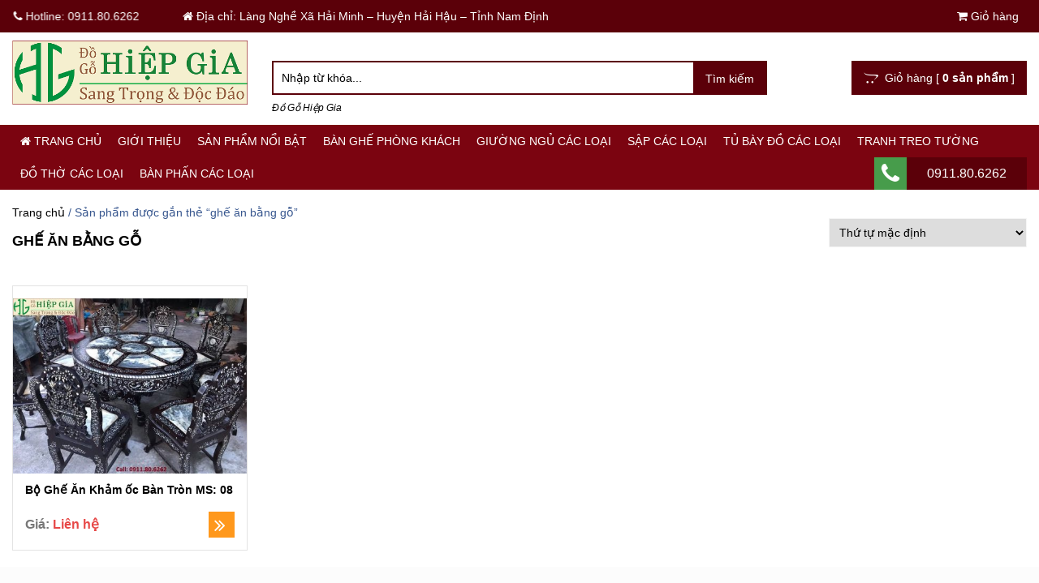

--- FILE ---
content_type: application/x-javascript
request_url: https://dogohiepgia.vn/wp-content/themes/shopping/js/global.js
body_size: 610
content:
jQuery(document).ready(function(e) {jQuery('ul').each(function(){ jQuery(this).find('li:last').addClass('last'); });jQuery('ul').each(function(){ jQuery(this).find('li:first').addClass('first'); });
    var owl_slider;
    owl_slider = jQuery("#owl-slider");
    owl_slider.owlCarousel({
        autoplay : true,
        loop: true,
        items: 1,
        autoplayHoverPause: true,
        autoHeight: true,
        dots: false,
        nav:true,
        navText: ['<i class="fa fa-angle-left"></i>','<i class="fa fa-angle-right"></i>'],
    });
    //new WOW().init();
    jQuery('.scrollTo').on('click', scrollToTop);
    function scrollToTop() {verticalOffset = typeof(verticalOffset) != 'undefined' ? verticalOffset : 0;element = jQuery('body');offset = element.offset();offsetTop = offset.top;jQuery('html, body').animate({scrollTop: offsetTop}, 500, 'linear');}
    // Menu Mobile
    jQuery(".navbar-toggle").click(function(e){
        jQuery('body').toggleClass('mnopen');
        e.stopPropagation();

    })
    jQuery(".close-menu").click(function(){
        jQuery('body').removeClass('mnopen');
    })
    jQuery('html').click(function() {
        if(jQuery('#off-canvas').css('visibility') == 'visible'){
            jQuery('body').removeClass('mnopen');
        }
    });
    jQuery('#off-canvas').click(function(e){
        e.stopPropagation();
    });
    //menu
    jQuery("#off-canvas .sub-menu").hide();
    jQuery("#off-canvas ul li").click(function(){
        if (jQuery(this).find("ul.sub-menu").length > 0) {
            jQuery(this).find("ul.sub-menu").show();
        }
    });
    jQuery(window).scroll(function(){
        var height = 220;
        if (jQuery(window).scrollTop() < height) {
            jQuery('.wrapper-menu').removeClass('menu-fixed');
            jQuery('.mobile-wrapper').removeClass('menu-fixed');
        } else {
            jQuery('.wrapper-menu').addClass('menu-fixed');
            jQuery('.mobile-wrapper').addClass('menu-fixed');
        }
    });

    jQuery('#mega2').dcVerticalMegaMenu();

    jQuery( ".wrapper-menu .col-lg-3" ).hover(
        function() {
            jQuery('.wrapper-menu .mega-menu2').css('display','block');
        },function(){
            jQuery('.wrapper-menu .mega-menu2').css('display','none');
        }
    );
    /* ToggleClass */
    jQuery(".icon-search").click(function(){
        jQuery('.wrap-search').toggleClass('search-active');
    });
    /* Remove ToggleClass */
    jQuery(".btn-close").click(function(){
        jQuery('.wrap-search').removeClass('search-active');
    });
    // Scroll to Top
    jQuery(document).on( 'scroll', function(){
        if (jQuery(window).scrollTop() > 500) {
            jQuery('.scrollTo').addClass('show');
        } else {
            jQuery('.scrollTo').removeClass('show');
        }
    });
    jQuery('.scrollTo').on('click', scrollToTop);
    function scrollToTop() {
        var verticalOffset, element, offset, offsetTop;
        verticalOffset = typeof(verticalOffset) != 'undefined' ? verticalOffset : 0;
        element = jQuery('body');
        offset = element.offset();
        offsetTop = offset.top;
        jQuery('html, body').animate({
            scrollTop: offsetTop
        }, 500, 'linear');
    }
    // Check mail Contact Form 7
    jQuery(".wpcf7").on('wpcf7:mailfailed', function(event){
        alert('Hosting của bạn chưa được cấu hình gửi mail. Hãy liên hệ với nhà cung cấp hosting hoặc đọc hướng dẫn ở đây để tự cấu hình: https://e-web.vn/huong-dan-cau-hinh-gui-mail-smtp-wordpress/');
    });
});